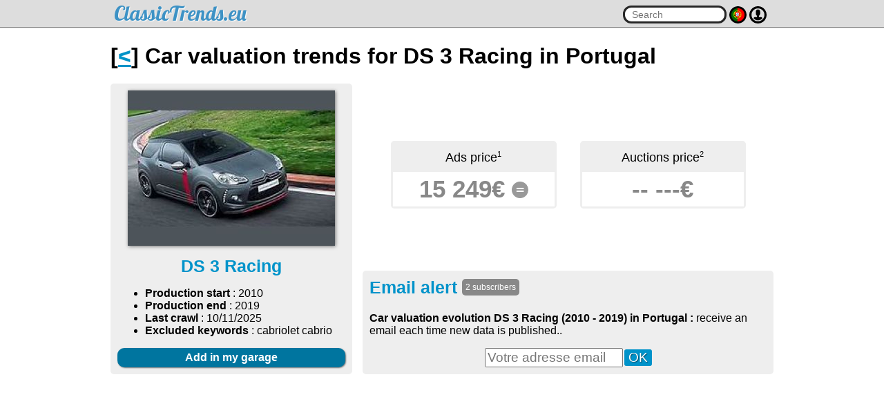

--- FILE ---
content_type: text/html; charset=ISO-8859-1
request_url: http://www.classictrends.eu/pt/ds-automobiles/ds3-racing.php
body_size: 4195
content:
<html>
	<head>
		<title>Car valuation evolution DS 3 Racing (2010 - 2019) in Portugal</title>

		<meta name="viewport" content="width=device-width, initial-scale=1">
		<script src="https://ajax.googleapis.com/ajax/libs/jquery/2.1.3/jquery.min.js"></script>
				<link rel="alternate" href="/fr/ds-automobiles/ds3-racing.php" hreflang="fr-FR" />
		<link rel="alternate" href="/de/ds-automobiles/ds3-racing.php" hreflang="en-DE" />
		<link rel="alternate" href="/it/ds-automobiles/ds3-racing.php" hreflang="it-IT" />
		<link rel="alternate" href="/nl/ds-automobiles/ds3-racing.php" hreflang="en-NL" />
		<link rel="alternate" href="/befr/ds-automobiles/ds3-racing.php" hreflang="fr-BE" />
		<link rel="alternate" href="/chit/ds-automobiles/ds3-racing.php" hreflang="it-CH" />
		<link rel="alternate" href="/chfr/ds-automobiles/ds3-racing.php" hreflang="fr-CH" />
		<link rel="alternate" href="/es/ds-automobiles/ds3-racing.php" hreflang="es-ES" />
		<link rel="alternate" href="/uk/ds-automobiles/ds3-racing.php" hreflang="en-GB" />
		<link rel="alternate" href="/pt/ds-automobiles/ds3-racing.php" hreflang="pt-PT" />
		<link rel="alternate" href="/at/ds-automobiles/ds3-racing.php" hreflang="en-AT" />
		<link href="https://fonts.googleapis.com/css?family=Open+Sans:300,400,700" rel="stylesheet">
		<link href="https://fonts.googleapis.com/css?family=Lobster" rel="stylesheet">
		<link rel="stylesheet" href="/css/css.css?1720011029" type="text/css" />
		<script src="/js/js.js?1720011029"></script>
		<script src="/js/autosize.min.js?1720011029"></script>
				<meta property="og:url"			content="http://www.classictrends.eu/pt/ds-automobiles/ds3-racing.php" />
		<meta property="og:title"		content="Car valuation evolution DS 3 Racing (2010 - 2019) in Portugal" />
		<meta property="fb:app_id"		content="1930481987189249" />
				<meta property="og:image" content="http://www.classictrends.eu/img/auto/2037.jpg" />		<script data-ad-client="ca-pub-7930179276234905" async src="https://pagead2.googlesyndication.com/pagead/js/adsbygoogle.js"></script>
	</head>
	<body>
		<div id="barre_header">
			<div id="barre_langue">
				<div class="content">
					<a href="/fr/ds-automobiles/ds3-racing.php" lang="fr" hreflang="fr-FR">fr</a></strong> | <a href="/de/ds-automobiles/ds3-racing.php" lang="en" hreflang="en-DE">de</a></strong> | <a href="/it/ds-automobiles/ds3-racing.php" lang="it" hreflang="it-IT">it</a></strong> | <a href="/nl/ds-automobiles/ds3-racing.php" lang="en" hreflang="en-NL">nl</a></strong> | <a href="/befr/ds-automobiles/ds3-racing.php" lang="fr" hreflang="fr-BE">befr</a></strong> | <a href="/chit/ds-automobiles/ds3-racing.php" lang="it" hreflang="it-CH">chit</a></strong> | <a href="/chfr/ds-automobiles/ds3-racing.php" lang="fr" hreflang="fr-CH">chfr</a></strong> | <a href="/es/ds-automobiles/ds3-racing.php" lang="es" hreflang="es-ES">es</a></strong> | <a href="/uk/ds-automobiles/ds3-racing.php" lang="en" hreflang="en-GB">uk</a></strong> | <a href="/pt/ds-automobiles/ds3-racing.php" lang="pt" hreflang="pt-PT">pt</a></strong> | <a href="/at/ds-automobiles/ds3-racing.php" lang="en" hreflang="en-AT">at</a></strong>				</div>
			</div>
			<div id="barre_user">
				<div class="content">
					<ul>
						<li><a href="/user.php?m=log">Sign in</a></li>
							<li><a href="/user.php?m=register">Sign up</a></li>
					</ul>
				</div>
			</div>
			<div class="content padding_5">
				<div id="barre_header_gauche">
					<a href="/"><span class="classic_font"></span><span class="trends_font">ClassicTrends.eu</span></a>
					<div id="sous_titre"></div>
				</div>
				<div id="barre_header_droit">
					<input type="text" name="recherche" autocomplete="off" id="hd_inpt_ser" placeholder="Search" onkeyup="if($('#hd_inpt_ser').val().length > 1) { search_in_ajax('/ajax.php?content=recherche_auto&key='+urlencode($('#hd_inpt_ser').val()), 'hd_inpt_ser_res') }" />
					<!--<a href="#" onclick="if(barre_search_open) { afficheSearchBarre(false);} else { afficheUserBarre(true); } return(false)"><img src="/img/search.png" alt="" id="barre_header_picto_user" /></a>-->
					<a href="#" onclick="afficheLangueBarre(); return(false)"><img src="/img/flag/flag_8.png" alt="" id="barre_header_picto_flag" /></a> <a href="#" onclick="if(barre_user_open) { afficheUserBarre(false);} else { afficheUserBarre(true); } return(false)"><img src="/img/svg/user.svg" alt="" id="barre_header_picto_user" /></a>
					<div id="hd_inpt_ser_res"></div>
				</div>
			</div>
		</div>
		<div class="content">
<h1>[<a href="/pt/ds-automobiles/">&lt;</a>] Car valuation trends for DS 3 Racing in Portugal</h1>

		<div class="table mobdiv">
			<div class="td mobdiv vtop">
				<div class="auto_present rectangle_gris">
					<div class="auto_present_image">
						<img src="//www.classictrends.eu/img/auto/2037.jpg" />
					</div>
					<div class="auto_present_name">
						DS 3 Racing
					</div>
					<div class="auto_present_info">
						<ul>
							<li><strong>Production start</strong> : 2010</li>
							<li><strong>Production end</strong> : 2019</li>

																					<li><strong>Last crawl</strong> : 10/11/2025</li>
							<li><strong>Excluded keywords</strong> : cabriolet cabrio</li>


						</ul>

					</div>
					<a href="#" onclick="file('/ajax.php?content=get_garage_list', function () {
							afficheFileInBox('/ajax.php?content=get_garage_list&automobile_id=2037', event, '', 400)
							});return(false);"
					class="auto_present_add_garage">Add in my garage</a>
				</div>

			</div>

			<div class="td mobdiv vbottom">

				<div class="center">
					<div class="cote_box">
																		<div class="cote_box_top">Ads price<sup class="petitefont">1</sup></div>
						<div class="cote_box_cote">15&nbsp;249&euro; <span class="bulle_grise big_bulle">=</span></div>
					</div>
					<div class="cote_box">
																															<div class="cote_box_top">Auctions price<sup class="petitefont">2</sup></div>
						<div class="cote_box_cote">--&nbsp;---&euro;</div>
					</div>
				</div>

				<form action="" onsubmit="fichier = '/automobile.php?mode=addml&automobile_id=2037&spi=1&email='+encodeURIComponent($('#email').val()); afficheFileInBox(fichier, event, '', 400);return(false)" class="nomargin rectangle_gris">
					<h2 style="margin-top:0px">Email alert <span class="aut_subs">2 subscribers</span></h2>
					<p id="ml_add_res"><b>Car valuation evolution DS 3 Racing (2010 - 2019)  in Portugal : </b>receive an email each time new data is published..</p>
					<div class="center">
					<input type="email" id="email" name="email" placeholder="Votre adresse email" required class="email_input" value="" /><input type="submit" value="OK"  class="email_bouton" /></div>
				</form>
			</div>

		</div>
<p><script async src="https://pagead2.googlesyndication.com/pagead/js/adsbygoogle.js"></script>
<!-- Rectangle -->
<ins class="adsbygoogle"
     style="display:block"
     data-ad-client="ca-pub-7930179276234905"
     data-ad-slot="1050412547"
     data-ad-format="auto"
     data-full-width-responsive="true"></ins>
<script>
     (adsbygoogle = window.adsbygoogle || []).push({});
</script></p>
		<h2 style="clear:both">Car valuation evolution in classified ads in Portugal <!--:
															<strong style="color:gray">Stagnation</strong>
			-->
		</h2>

		<div class="rectangle_gris">

			

				<h3>Chart</h3>

					<div class="graph_contener">
						<div class="graph">
							<img src="/img/graph-2037-8.png" alt="" />
							<div class="droite petitefont" style="margin-right:15px;">Datas with <a href="http://www.leparking.fr/"><img src="/img/sites/9_small.png" style="vertical-align:-6px" /></a></div>
						</div>
						<div class="graph_right">&gt;</div>
					</div>

					<p class="petitefont">Bad datas&nbsp;? Mistake in analytics&nbsp;? <a href="mailto:jc@k-network.com?subject=Bad+datas">Contact us !</a></p>

									<h3>Car valuation trends</h3>
					<div class="center">
													<div class="evo_tab">
								<div class="evo_tab_sup">
									<span class="petitefont">Since</span><br />
									3 years
								</div>
								<div class="evo_tab_inf">
									<strong style="color:green">
									+ 									0.4%
									</strong><br />
									<span class="petitefont gris">(15&nbsp;186&euro;)</span>
								</div>
							</div>

													<div class="evo_tab">
								<div class="evo_tab_sup">
									<span class="petitefont">Since</span><br />
									2 years
								</div>
								<div class="evo_tab_inf">
									<strong style="color:red">
																		-0.2%
									</strong><br />
									<span class="petitefont gris">(15&nbsp;272&euro;)</span>
								</div>
							</div>

													<div class="evo_tab">
								<div class="evo_tab_sup">
									<span class="petitefont">Since</span><br />
									1 year
								</div>
								<div class="evo_tab_inf">
									<strong style="color:green">
									+ 									0.1%
									</strong><br />
									<span class="petitefont gris">(15&nbsp;238&euro;)</span>
								</div>
							</div>

													<div class="evo_tab">
								<div class="evo_tab_sup">
									<span class="petitefont">Since</span><br />
									3 months
								</div>
								<div class="evo_tab_inf">
									<strong style="color:red">
																		-1%
									</strong><br />
									<span class="petitefont gris">(15&nbsp;397&euro;)</span>
								</div>
							</div>

						
					</div>
				
									<h3>Difference between higher and lower prices : <strong style="color:blue">131%</strong></h3>
					<p>High score means many different models, wich some are more interesting. Average score for all cars : <b>203%</b></p>
				
				
			
			<div id="annonce_auto_box" class="wait_box">
				
			</div>
			
		</div>
		<p><script async src="https://pagead2.googlesyndication.com/pagead/js/adsbygoogle.js"></script>
<!-- Rectangle -->
<ins class="adsbygoogle"
     style="display:block"
     data-ad-client="ca-pub-7930179276234905"
     data-ad-slot="1050412547"
     data-ad-format="auto"
     data-full-width-responsive="true"></ins>
<script>
     (adsbygoogle = window.adsbygoogle || []).push({});
</script></p>
		<div id="auc_box">
			<h2>Auctions :</h2>
			<div class="rectangle_gris">
									<div class="pas_annonce">No data available</div>
							</div>
		</div>
		
	
	
			<h2>Car valuation trends in other countries</h2>
		<div class="rectangle_gris">
			Discover the car valuation for DS 3 Racing in the other european countries !
			<ul>
																			<li><a href="/automobile.php?langue=pt&fpid=1&modele=ds3-racing">France</a> (51 datas)</li>
																			<li><a href="/automobile.php?langue=pt&fpid=2&modele=ds3-racing">Germany</a> (9 datas)</li>
																			<li><a href="/automobile.php?langue=pt&fpid=3&modele=ds3-racing">Belgium</a> (1 Avg valuation)</li>
																			<li><a href="/automobile.php?langue=pt&fpid=4&modele=ds3-racing">Netherlands</a> (3 datas)</li>
																			<li><a href="/automobile.php?langue=pt&fpid=5&modele=ds3-racing">Austria</a> (2 datas)</li>
																			<li><a href="/automobile.php?langue=pt&fpid=6&modele=ds3-racing">Switzerland</a> (9 datas)</li>
																			<li><a href="/automobile.php?langue=pt&fpid=25&modele=ds3-racing">Spain</a> (4 datas)</li>
																			<li><a href="/automobile.php?langue=pt&fpid=26&modele=ds3-racing">Italy</a> (8 datas)</li>
																			<li><a href="/automobile.php?langue=pt&fpid=27&modele=ds3-racing">United Kingdom</a> (3 datas)</li>
				
			</ul>
		</div>
				<h2>Other models DS :</h2>
		<div class="rectangle_gris">
	
			<div class="margin_bottom center">
					
								<div class="auto_liste_bulle" id="garage_auto_2036">
					<div class="auto_liste_bulle_prix">
													<b>11&nbsp;619 &euro;</b>
											</div>
					<div class="auto_liste_bulle_evo">
													<span class="bulle_grise big_bulle align_big_bulle" title="Cote stable">=</span>
											</div>
					<div class="auto_liste_bulle_photo">
						<a href="/pt/ds-automobiles/ds3.php"><img src="//www.classictrends.eu/img/auto/2036.jpg" alt="photo DS 3" /></a>
					</div>
					<div class="auto_liste_bulle_name">
						<a href="/pt/ds-automobiles/ds3.php">DS 3</a>
					</div>
					<div class="auto_liste_bulle_date">
						<span class="petitefont gris">2009 - 2019</span>
					</div>
				</div>
				
								<div class="auto_liste_bulle" id="garage_auto_2038">
					<div class="auto_liste_bulle_prix">
													<b>13&nbsp;311 &euro;</b>
											</div>
					<div class="auto_liste_bulle_evo">
													<span class="bulle_grise big_bulle align_big_bulle" title="Cote stable">=</span>
											</div>
					<div class="auto_liste_bulle_photo">
						<a href="/pt/ds-automobiles/3-cabrio.php"><img src="//www.classictrends.eu/img/auto/2038.jpg" alt="photo DS 3 Cabrio" /></a>
					</div>
					<div class="auto_liste_bulle_name">
						<a href="/pt/ds-automobiles/3-cabrio.php">DS 3 Cabrio</a>
					</div>
					<div class="auto_liste_bulle_date">
						<span class="petitefont gris">2009 - 2019</span>
					</div>
				</div>
				
								<div class="auto_liste_bulle" id="garage_auto_1906">
					<div class="auto_liste_bulle_prix">
													<b>13&nbsp;708 &euro;</b>
											</div>
					<div class="auto_liste_bulle_evo">
													<span class="bulle_rouge big_bulle align_big_bulle" title="Cote en baisse">&darr;</span>
											</div>
					<div class="auto_liste_bulle_photo">
						<a href="/pt/ds-automobiles/4.php"><img src="//www.classictrends.eu/img/auto/1906.jpg" alt="photo DS 4" /></a>
					</div>
					<div class="auto_liste_bulle_name">
						<a href="/pt/ds-automobiles/4.php">DS 4</a>
					</div>
					<div class="auto_liste_bulle_date">
						<span class="petitefont gris">2011 - 2018</span>
					</div>
				</div>
				
								<div class="auto_liste_bulle" id="garage_auto_1904">
					<div class="auto_liste_bulle_prix">
													<b>14&nbsp;322 &euro;</b>
											</div>
					<div class="auto_liste_bulle_evo">
													<span class="bulle_grise big_bulle align_big_bulle" title="Cote stable">=</span>
											</div>
					<div class="auto_liste_bulle_photo">
						<a href="/pt/ds-automobiles/5-3.php"><img src="//www.classictrends.eu/img/auto/1904.jpg" alt="photo DS 5" /></a>
					</div>
					<div class="auto_liste_bulle_name">
						<a href="/pt/ds-automobiles/5-3.php">DS 5</a>
					</div>
					<div class="auto_liste_bulle_date">
						<span class="petitefont gris">2011 - 2018</span>
					</div>
				</div>
				
								<div class="auto_liste_bulle" id="garage_auto_1907">
					<div class="auto_liste_bulle_prix">
													<b>17&nbsp;928 &euro;</b>
											</div>
					<div class="auto_liste_bulle_evo">
													<span class="bulle_orange big_bulle align_big_bulle" title="Cote en légère baisse">&darr;</span>
											</div>
					<div class="auto_liste_bulle_photo">
						<a href="/pt/ds-automobiles/4-crossback.php"><img src="//www.classictrends.eu/img/auto/1907.jpg" alt="photo DS 4 Crossback" /></a>
					</div>
					<div class="auto_liste_bulle_name">
						<a href="/pt/ds-automobiles/4-crossback.php">DS 4 Crossback</a>
					</div>
					<div class="auto_liste_bulle_date">
						<span class="petitefont gris">2015 - 2018</span>
					</div>
				</div>
				
								<div class="auto_liste_bulle" id="garage_auto_1905">
					<div class="auto_liste_bulle_prix">
													<b>19&nbsp;022 &euro;</b>
											</div>
					<div class="auto_liste_bulle_evo">
													<span class="bulle_rouge big_bulle align_big_bulle" title="Cote en baisse">&darr;</span>
											</div>
					<div class="auto_liste_bulle_photo">
						<a href="/pt/ds-automobiles/5-hybrid4.php"><img src="//www.classictrends.eu/img/auto/1905.jpg" alt="photo DS 5 Hybrid4" /></a>
					</div>
					<div class="auto_liste_bulle_name">
						<a href="/pt/ds-automobiles/5-hybrid4.php">DS 5 Hybrid4</a>
					</div>
					<div class="auto_liste_bulle_date">
						<span class="petitefont gris">2015 - 2018</span>
					</div>
				</div>
			
			</div>
			<strong>&gt; <a href="/pt/ds-automobiles/">Toutes les DS</a></strong>
	
		</div>
		
	<h2>Comments :</h2>
	<div class="rectangle_gris" id="comment_box">

		<div id="comment_list">
			<div class="comment_zone">
			
		<div class="margin_top margin_bottom center">
			<strong class="tres_tres_gras">No comment yet</strong>
		</div>
		
		
	
</div>
		</div>
		
		<form class="rectangle_blanc nomargin" id="add_comment" onsubmit="alert('Only members can post comments');return(false)">
			<h3 class="nomargin_top">Add a comment</h3>
			<input type="hidden" name="automobile_id" value="2037" />
			<input type="hidden" name="content" value="add_comment" />
			<div class="table table100 margin_bottom">
				<div class="td vtop" style="width:120px;padding-right:7px">
																					<a href="/membre.php#avatar"><img src="/static/avatar/avatar_base.png" alt="" class="avatar" /></a>
				</div>
				<div class="td vtop"><textarea name="comment" id="comment_textarea" style="width:100%;min-height:90px" required></textarea></div>
			</div>
			<div class="droite">
				<label><input type="checkbox" name="email_alert" value="1" > Receive answer by email</label> <input type="submit" class="bouton_vert" value="Post your comment">
			</div>
		</form>
	</div>


<p>
	<sup class="petitefont">1</sup> Average price found on classified ads on internet for this car.<br />
	<sup class="petitefont">2</sup> Average price of last auction for this car.<br />
</p>
<script>
$(function() 
	{
	file('/annonce.php?automobile_id=2037', function() { $('#annonce_auto_box').removeClass('wait_box');$('#annonce_auto_box').html(html); });
	
	})
</script>
		</div>
		<div id="footer">
			<div class="content center">
				
<!-- Global site tag (gtag.js) - Google Analytics -->
<script async src="https://www.googletagmanager.com/gtag/js?id=G-77XNMW1D2R"></script>
<script>
  window.dataLayer = window.dataLayer || [];
  function gtag(){dataLayer.push(arguments);}
  gtag('js', new Date());

  gtag('config', 'G-77XNMW1D2R');
</script><a href="https://www.facebook.com/classictrends.eu/">Retrouvez nous sur Facebook</a> | <a href="/apropos.php">A propos</a>			</div>
		</div>
		<script>
			autosize($('textarea'));
		</script>
	</body>
</html>

--- FILE ---
content_type: text/html; charset=utf-8
request_url: https://www.google.com/recaptcha/api2/aframe
body_size: 267
content:
<!DOCTYPE HTML><html><head><meta http-equiv="content-type" content="text/html; charset=UTF-8"></head><body><script nonce="vQFlcnd97N8-Y5Gr8UA6XA">/** Anti-fraud and anti-abuse applications only. See google.com/recaptcha */ try{var clients={'sodar':'https://pagead2.googlesyndication.com/pagead/sodar?'};window.addEventListener("message",function(a){try{if(a.source===window.parent){var b=JSON.parse(a.data);var c=clients[b['id']];if(c){var d=document.createElement('img');d.src=c+b['params']+'&rc='+(localStorage.getItem("rc::a")?sessionStorage.getItem("rc::b"):"");window.document.body.appendChild(d);sessionStorage.setItem("rc::e",parseInt(sessionStorage.getItem("rc::e")||0)+1);localStorage.setItem("rc::h",'1768893749916');}}}catch(b){}});window.parent.postMessage("_grecaptcha_ready", "*");}catch(b){}</script></body></html>